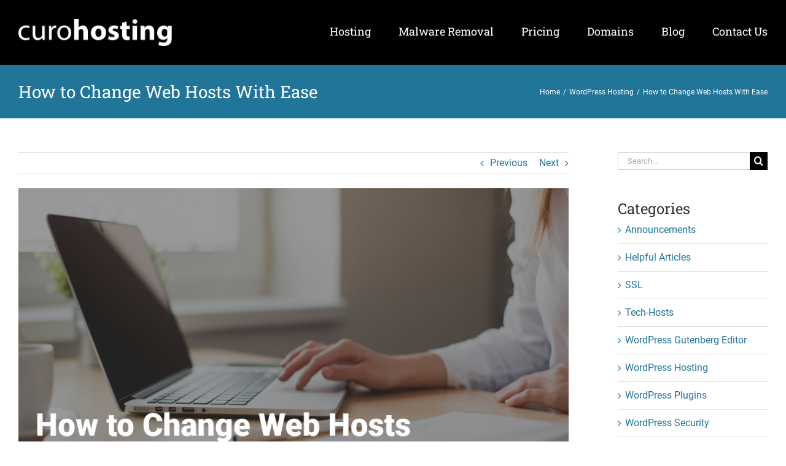

--- FILE ---
content_type: text/html; charset=UTF-8
request_url: https://blog.curohosting.com/change-web-hosts/
body_size: 14433
content:
<!DOCTYPE html>
<html class="avada-html-layout-wide avada-html-header-position-top" lang="en-GB" prefix="og: http://ogp.me/ns# fb: http://ogp.me/ns/fb#">
<head>
	<meta http-equiv="X-UA-Compatible" content="IE=edge" />
	<meta http-equiv="Content-Type" content="text/html; charset=utf-8"/>
	<meta name="viewport" content="width=device-width, initial-scale=1" />
	<meta name='robots' content='index, follow, max-image-preview:large, max-snippet:-1, max-video-preview:-1' />

	<!-- This site is optimized with the Yoast SEO plugin v16.8 - https://yoast.com/wordpress/plugins/seo/ -->
	<title>How to Change Web Hosts With Ease - CuroHosting Blog</title>
	<meta name="description" content="Learn how to change web hosts with ease in 6 simply steps or how your new web host can do it for you. The process can be quick, easy and downtime free." />
	<link rel="canonical" href="https://blog.curohosting.com/change-web-hosts/" />
	<meta property="og:locale" content="en_GB" />
	<meta property="og:type" content="article" />
	<meta property="og:title" content="How to Change Web Hosts With Ease - CuroHosting Blog" />
	<meta property="og:description" content="Learn how to change web hosts with ease in 6 simply steps or how your new web host can do it for you. The process can be quick, easy and downtime free." />
	<meta property="og:url" content="https://blog.curohosting.com/change-web-hosts/" />
	<meta property="og:site_name" content="WordPress Security Blog by CuroHosting" />
	<meta property="article:published_time" content="2017-11-28T14:32:02+00:00" />
	<meta property="article:modified_time" content="2018-08-28T10:51:15+00:00" />
	<meta property="og:image" content="https://blog.curohosting.com/wp-content/uploads/2017/11/Latest-Blog-Post-Banner-Updated-by-SL2.jpg" />
	<meta property="og:image:width" content="963" />
	<meta property="og:image:height" content="642" />
	<meta name="twitter:card" content="summary" />
	<!-- / Yoast SEO plugin. -->


<link rel="alternate" type="application/rss+xml" title="WordPress Security Blog by CuroHosting &raquo; Feed" href="https://blog.curohosting.com/feed/" />
<link rel="alternate" type="application/rss+xml" title="WordPress Security Blog by CuroHosting &raquo; Comments Feed" href="https://blog.curohosting.com/comments/feed/" />
		
		
		
		
		
		
		<meta property="og:title" content="How to Change Web Hosts With Ease"/>
		<meta property="og:type" content="article"/>
		<meta property="og:url" content="https://blog.curohosting.com/change-web-hosts/"/>
		<meta property="og:site_name" content="WordPress Security Blog by CuroHosting"/>
		<meta property="og:description" content="How to Change Web Hosts With Ease
The idea of having to change web hosts does not appeal to a lot of web users. This is due to the common misconception that downtime is a given. This is not always the case"/>

									<meta property="og:image" content="https://blog.curohosting.com/wp-content/uploads/2017/11/Latest-Blog-Post-Banner-Updated-by-SL2.jpg"/>
							<script type="text/javascript">
window._wpemojiSettings = {"baseUrl":"https:\/\/s.w.org\/images\/core\/emoji\/14.0.0\/72x72\/","ext":".png","svgUrl":"https:\/\/s.w.org\/images\/core\/emoji\/14.0.0\/svg\/","svgExt":".svg","source":{"concatemoji":"https:\/\/blog.curohosting.com\/wp-includes\/js\/wp-emoji-release.min.js?ver=6.3.7"}};
/*! This file is auto-generated */
!function(i,n){var o,s,e;function c(e){try{var t={supportTests:e,timestamp:(new Date).valueOf()};sessionStorage.setItem(o,JSON.stringify(t))}catch(e){}}function p(e,t,n){e.clearRect(0,0,e.canvas.width,e.canvas.height),e.fillText(t,0,0);var t=new Uint32Array(e.getImageData(0,0,e.canvas.width,e.canvas.height).data),r=(e.clearRect(0,0,e.canvas.width,e.canvas.height),e.fillText(n,0,0),new Uint32Array(e.getImageData(0,0,e.canvas.width,e.canvas.height).data));return t.every(function(e,t){return e===r[t]})}function u(e,t,n){switch(t){case"flag":return n(e,"\ud83c\udff3\ufe0f\u200d\u26a7\ufe0f","\ud83c\udff3\ufe0f\u200b\u26a7\ufe0f")?!1:!n(e,"\ud83c\uddfa\ud83c\uddf3","\ud83c\uddfa\u200b\ud83c\uddf3")&&!n(e,"\ud83c\udff4\udb40\udc67\udb40\udc62\udb40\udc65\udb40\udc6e\udb40\udc67\udb40\udc7f","\ud83c\udff4\u200b\udb40\udc67\u200b\udb40\udc62\u200b\udb40\udc65\u200b\udb40\udc6e\u200b\udb40\udc67\u200b\udb40\udc7f");case"emoji":return!n(e,"\ud83e\udef1\ud83c\udffb\u200d\ud83e\udef2\ud83c\udfff","\ud83e\udef1\ud83c\udffb\u200b\ud83e\udef2\ud83c\udfff")}return!1}function f(e,t,n){var r="undefined"!=typeof WorkerGlobalScope&&self instanceof WorkerGlobalScope?new OffscreenCanvas(300,150):i.createElement("canvas"),a=r.getContext("2d",{willReadFrequently:!0}),o=(a.textBaseline="top",a.font="600 32px Arial",{});return e.forEach(function(e){o[e]=t(a,e,n)}),o}function t(e){var t=i.createElement("script");t.src=e,t.defer=!0,i.head.appendChild(t)}"undefined"!=typeof Promise&&(o="wpEmojiSettingsSupports",s=["flag","emoji"],n.supports={everything:!0,everythingExceptFlag:!0},e=new Promise(function(e){i.addEventListener("DOMContentLoaded",e,{once:!0})}),new Promise(function(t){var n=function(){try{var e=JSON.parse(sessionStorage.getItem(o));if("object"==typeof e&&"number"==typeof e.timestamp&&(new Date).valueOf()<e.timestamp+604800&&"object"==typeof e.supportTests)return e.supportTests}catch(e){}return null}();if(!n){if("undefined"!=typeof Worker&&"undefined"!=typeof OffscreenCanvas&&"undefined"!=typeof URL&&URL.createObjectURL&&"undefined"!=typeof Blob)try{var e="postMessage("+f.toString()+"("+[JSON.stringify(s),u.toString(),p.toString()].join(",")+"));",r=new Blob([e],{type:"text/javascript"}),a=new Worker(URL.createObjectURL(r),{name:"wpTestEmojiSupports"});return void(a.onmessage=function(e){c(n=e.data),a.terminate(),t(n)})}catch(e){}c(n=f(s,u,p))}t(n)}).then(function(e){for(var t in e)n.supports[t]=e[t],n.supports.everything=n.supports.everything&&n.supports[t],"flag"!==t&&(n.supports.everythingExceptFlag=n.supports.everythingExceptFlag&&n.supports[t]);n.supports.everythingExceptFlag=n.supports.everythingExceptFlag&&!n.supports.flag,n.DOMReady=!1,n.readyCallback=function(){n.DOMReady=!0}}).then(function(){return e}).then(function(){var e;n.supports.everything||(n.readyCallback(),(e=n.source||{}).concatemoji?t(e.concatemoji):e.wpemoji&&e.twemoji&&(t(e.twemoji),t(e.wpemoji)))}))}((window,document),window._wpemojiSettings);
</script>
<style type="text/css">
img.wp-smiley,
img.emoji {
	display: inline !important;
	border: none !important;
	box-shadow: none !important;
	height: 1em !important;
	width: 1em !important;
	margin: 0 0.07em !important;
	vertical-align: -0.1em !important;
	background: none !important;
	padding: 0 !important;
}
</style>
	<link rel='stylesheet' id='swpm.common-css' href='https://blog.curohosting.com/wp-content/plugins/simple-membership/css/swpm.common.css?ver=4.3.6' type='text/css' media='all' />
<link rel='stylesheet' id='wordpress-popular-posts-css-css' href='https://blog.curohosting.com/wp-content/plugins/wordpress-popular-posts/assets/css/wpp.css?ver=6.3.2' type='text/css' media='all' />
<!--[if IE]>
<link rel='stylesheet' id='avada-IE-css' href='https://blog.curohosting.com/wp-content/themes/Avada/assets/css/dynamic/ie.min.css?ver=7.3' type='text/css' media='all' />
<style id='avada-IE-inline-css' type='text/css'>
.avada-select-parent .select-arrow{background-color:#ffffff}
.select-arrow{background-color:#ffffff}
</style>
<![endif]-->
<link rel='stylesheet' id='fusion-dynamic-css-css' href='https://blog.curohosting.com/wp-content/uploads/fusion-styles/393e154647672b99e912f77457b312cf.min.css?ver=3.3' type='text/css' media='all' />
<script type='text/javascript' src='https://blog.curohosting.com/wp-includes/js/jquery/jquery.min.js?ver=3.7.0' id='jquery-core-js'></script>
<script type='text/javascript' src='https://blog.curohosting.com/wp-includes/js/jquery/jquery-migrate.min.js?ver=3.4.1' id='jquery-migrate-js'></script>
<script id="wpp-json" type="application/json">
{"sampling_active":0,"sampling_rate":100,"ajax_url":"https:\/\/blog.curohosting.com\/wp-json\/wordpress-popular-posts\/v1\/popular-posts","api_url":"https:\/\/blog.curohosting.com\/wp-json\/wordpress-popular-posts","ID":682,"token":"b01995329a","lang":0,"debug":0}
</script>
<script type='text/javascript' src='https://blog.curohosting.com/wp-content/plugins/wordpress-popular-posts/assets/js/wpp.min.js?ver=6.3.2' id='wpp-js-js'></script>
<link rel="https://api.w.org/" href="https://blog.curohosting.com/wp-json/" /><link rel="alternate" type="application/json" href="https://blog.curohosting.com/wp-json/wp/v2/posts/682" /><link rel="EditURI" type="application/rsd+xml" title="RSD" href="https://blog.curohosting.com/xmlrpc.php?rsd" />
<meta name="generator" content="WordPress 6.3.7" />
<link rel='shortlink' href='https://blog.curohosting.com/?p=682' />
<link rel="alternate" type="application/json+oembed" href="https://blog.curohosting.com/wp-json/oembed/1.0/embed?url=https%3A%2F%2Fblog.curohosting.com%2Fchange-web-hosts%2F" />
<link rel="alternate" type="text/xml+oembed" href="https://blog.curohosting.com/wp-json/oembed/1.0/embed?url=https%3A%2F%2Fblog.curohosting.com%2Fchange-web-hosts%2F&#038;format=xml" />
<script type="application/ld+json" data-schema="682-post-Default">{"@context":"https:\/\/schema.org\/","@type":"BlogPosting","@id":"https:\/\/blog.curohosting.com\/change-web-hosts\/#BlogPosting","mainEntityOfPage":"https:\/\/blog.curohosting.com\/change-web-hosts\/","headline":"How to Change Web Hosts With Ease","name":"How to Change Web Hosts With Ease","description":"Learn how to change web hosts with ease in 6 simply steps or how your new web host can do it for you. The process can be quick, easy and downtime free.","datePublished":"2017-11-28","dateModified":"2018-08-28","author":{"@type":"Person","@id":"https:\/\/blog.curohosting.com\/author\/cw_wp_blog\/#Person","name":"CuroHosting","url":"https:\/\/blog.curohosting.com\/author\/cw_wp_blog\/","description":"CuroHosting offer Managed WordPress Hosting services to all WordPress users. WordPress sites hosted by CuroHosting are fast, secure and up-to-date.","image":{"@type":"ImageObject","@id":"https:\/\/secure.gravatar.com\/avatar\/a7e2beccea3b632d133a432f392236f3?s=96&d=identicon&r=g","url":"https:\/\/secure.gravatar.com\/avatar\/a7e2beccea3b632d133a432f392236f3?s=96&d=identicon&r=g","height":96,"width":96}},"publisher":{"@type":"Organization","name":"CuroHosting LTD","logo":{"@type":"ImageObject","@id":"https:\/\/blog.curohosting.com\/wp-content\/uploads\/2018\/07\/curohosting-black-small.png","url":"https:\/\/blog.curohosting.com\/wp-content\/uploads\/2018\/07\/curohosting-black-small.png","width":245,"height":60}},"image":{"@type":"ImageObject","@id":"https:\/\/blog.curohosting.com\/wp-content\/uploads\/2017\/11\/Latest-Blog-Post-Banner-Updated-by-SL2.jpg","url":"https:\/\/blog.curohosting.com\/wp-content\/uploads\/2017\/11\/Latest-Blog-Post-Banner-Updated-by-SL2.jpg","height":642,"width":963},"url":"https:\/\/blog.curohosting.com\/change-web-hosts\/","about":["WordPress Hosting"],"wordCount":804,"keywords":["Change Web Hosts","web hosting","Website Transfer","WordPress Help","WordPress hosting"]}</script>
            <style id="wpp-loading-animation-styles">@-webkit-keyframes bgslide{from{background-position-x:0}to{background-position-x:-200%}}@keyframes bgslide{from{background-position-x:0}to{background-position-x:-200%}}.wpp-widget-placeholder,.wpp-widget-block-placeholder,.wpp-shortcode-placeholder{margin:0 auto;width:60px;height:3px;background:#dd3737;background:linear-gradient(90deg,#dd3737 0%,#571313 10%,#dd3737 100%);background-size:200% auto;border-radius:3px;-webkit-animation:bgslide 1s infinite linear;animation:bgslide 1s infinite linear}</style>
            <style type="text/css" id="css-fb-visibility">@media screen and (max-width: 640px){body:not(.fusion-builder-ui-wireframe) .fusion-no-small-visibility{display:none !important;}body:not(.fusion-builder-ui-wireframe) .sm-text-align-center{text-align:center !important;}body:not(.fusion-builder-ui-wireframe) .sm-text-align-left{text-align:left !important;}body:not(.fusion-builder-ui-wireframe) .sm-text-align-right{text-align:right !important;}body:not(.fusion-builder-ui-wireframe) .sm-mx-auto{margin-left:auto !important;margin-right:auto !important;}body:not(.fusion-builder-ui-wireframe) .sm-ml-auto{margin-left:auto !important;}body:not(.fusion-builder-ui-wireframe) .sm-mr-auto{margin-right:auto !important;}body:not(.fusion-builder-ui-wireframe) .fusion-absolute-position-small{position:absolute;top:auto;width:100%;}}@media screen and (min-width: 641px) and (max-width: 1024px){body:not(.fusion-builder-ui-wireframe) .fusion-no-medium-visibility{display:none !important;}body:not(.fusion-builder-ui-wireframe) .md-text-align-center{text-align:center !important;}body:not(.fusion-builder-ui-wireframe) .md-text-align-left{text-align:left !important;}body:not(.fusion-builder-ui-wireframe) .md-text-align-right{text-align:right !important;}body:not(.fusion-builder-ui-wireframe) .md-mx-auto{margin-left:auto !important;margin-right:auto !important;}body:not(.fusion-builder-ui-wireframe) .md-ml-auto{margin-left:auto !important;}body:not(.fusion-builder-ui-wireframe) .md-mr-auto{margin-right:auto !important;}body:not(.fusion-builder-ui-wireframe) .fusion-absolute-position-medium{position:absolute;top:auto;width:100%;}}@media screen and (min-width: 1025px){body:not(.fusion-builder-ui-wireframe) .fusion-no-large-visibility{display:none !important;}body:not(.fusion-builder-ui-wireframe) .lg-text-align-center{text-align:center !important;}body:not(.fusion-builder-ui-wireframe) .lg-text-align-left{text-align:left !important;}body:not(.fusion-builder-ui-wireframe) .lg-text-align-right{text-align:right !important;}body:not(.fusion-builder-ui-wireframe) .lg-mx-auto{margin-left:auto !important;margin-right:auto !important;}body:not(.fusion-builder-ui-wireframe) .lg-ml-auto{margin-left:auto !important;}body:not(.fusion-builder-ui-wireframe) .lg-mr-auto{margin-right:auto !important;}body:not(.fusion-builder-ui-wireframe) .fusion-absolute-position-large{position:absolute;top:auto;width:100%;}}</style>
<!-- BEGIN recaptcha, injected by plugin wp-recaptcha-integration  -->

<!-- END recaptcha -->
		<script type="text/javascript">
			var doc = document.documentElement;
			doc.setAttribute( 'data-useragent', navigator.userAgent );
		</script>
		<!-- Global site tag (gtag.js) - Google Analytics -->
<script async src="https://www.googletagmanager.com/gtag/js?id=UA-70820191-1"></script>
<script>
  window.dataLayer = window.dataLayer || [];
  function gtag(){dataLayer.push(arguments);}
  gtag('js', new Date());

  gtag('config', 'UA-70820191-1');
</script>
	<script>window.__lo_site_id = 72628;
  (function() {
   var wa = document.createElement('script'); wa.type = 'text/javascript'; wa.async = true;
   wa.src = 'https://d10lpsik1i8c69.cloudfront.net/w.js';
   var s = document.getElementsByTagName('script')[0]; s.parentNode.insertBefore(wa, s);
  })();</script></head>

<body data-rsssl=1 class="post-template-default single single-post postid-682 single-format-standard fusion-image-hovers fusion-pagination-sizing fusion-button_size-large fusion-button_type-flat fusion-button_span-no avada-image-rollover-circle-yes avada-image-rollover-no fusion-body ltr no-tablet-sticky-header no-mobile-sticky-header no-mobile-slidingbar no-mobile-totop avada-has-rev-slider-styles fusion-disable-outline fusion-sub-menu-fade mobile-logo-pos-left layout-wide-mode avada-has-boxed-modal-shadow-none layout-scroll-offset-full avada-has-zero-margin-offset-top has-sidebar fusion-top-header menu-text-align-center mobile-menu-design-modern fusion-show-pagination-text fusion-header-layout-v1 avada-responsive avada-footer-fx-none avada-menu-highlight-style-arrow fusion-search-form-classic fusion-main-menu-search-overlay fusion-avatar-square avada-sticky-shrinkage avada-dropdown-styles avada-blog-layout-grid avada-blog-archive-layout-grid avada-header-shadow-no avada-menu-icon-position-left avada-has-megamenu-shadow avada-has-mainmenu-dropdown-divider avada-has-breadcrumb-mobile-hidden avada-has-titlebar-bar_and_content avada-has-pagination-padding avada-flyout-menu-direction-fade avada-ec-views-v1" >
		<a class="skip-link screen-reader-text" href="#content">Skip to content</a>

	<div id="boxed-wrapper">
		<div class="fusion-sides-frame"></div>
		<div id="wrapper" class="fusion-wrapper">
			<div id="home" style="position:relative;top:-1px;"></div>
			
				
			<header class="fusion-header-wrapper">
				<div class="fusion-header-v1 fusion-logo-alignment fusion-logo-left fusion-sticky-menu- fusion-sticky-logo-1 fusion-mobile-logo-1  fusion-mobile-menu-design-modern">
					<div class="fusion-header-sticky-height"></div>
<div class="fusion-header">
	<div class="fusion-row">
					<div class="fusion-logo" data-margin-top="31px" data-margin-bottom="31px" data-margin-left="0px" data-margin-right="0px">
			<a class="fusion-logo-link"  href="https://www.curohosting.com/" >

						<!-- standard logo -->
			<img src="https://blog.curohosting.com/wp-content/uploads/2018/07/logo.png" srcset="https://blog.curohosting.com/wp-content/uploads/2018/07/logo.png 1x, https://blog.curohosting.com/wp-content/uploads/2017/03/CuroWeb-Retina-White.png 2x" width="518" height="92" style="max-height:92px;height:auto;" alt="WordPress Security Blog by CuroHosting Logo" data-retina_logo_url="https://blog.curohosting.com/wp-content/uploads/2017/03/CuroWeb-Retina-White.png" class="fusion-standard-logo" />

											<!-- mobile logo -->
				<img src="https://blog.curohosting.com/wp-content/uploads/2018/03/curohosting-white.png" srcset="https://blog.curohosting.com/wp-content/uploads/2018/03/curohosting-white.png 1x, https://blog.curohosting.com/wp-content/uploads/2018/03/curohosting-white.png 2x" width="600" height="147" style="max-height:147px;height:auto;" alt="WordPress Security Blog by CuroHosting Logo" data-retina_logo_url="https://blog.curohosting.com/wp-content/uploads/2018/03/curohosting-white.png" class="fusion-mobile-logo" />
			
											<!-- sticky header logo -->
				<img src="https://blog.curohosting.com/wp-content/uploads/2018/07/logo.png" srcset="https://blog.curohosting.com/wp-content/uploads/2018/07/logo.png 1x, https://blog.curohosting.com/wp-content/uploads/2018/07/logo.png 2x" width="518" height="92" style="max-height:92px;height:auto;" alt="WordPress Security Blog by CuroHosting Logo" data-retina_logo_url="https://blog.curohosting.com/wp-content/uploads/2018/07/logo.png" class="fusion-sticky-logo" />
					</a>
		</div>		<nav class="fusion-main-menu" aria-label="Main Menu"><div class="fusion-overlay-search">		<form role="search" class="searchform fusion-search-form  fusion-search-form-classic" method="get" action="https://blog.curohosting.com/">
			<div class="fusion-search-form-content">

				
				<div class="fusion-search-field search-field">
					<label><span class="screen-reader-text">Search for:</span>
													<input type="search" value="" name="s" class="s" placeholder="Search..." required aria-required="true" aria-label="Search..."/>
											</label>
				</div>
				<div class="fusion-search-button search-button">
					<input type="submit" class="fusion-search-submit searchsubmit" aria-label="Search" value="&#xf002;" />
									</div>

				
			</div>


			
		</form>
		<div class="fusion-search-spacer"></div><a href="#" role="button" aria-label="Close Search" class="fusion-close-search"></a></div><ul id="menu-main-menu" class="fusion-menu"><li  id="menu-item-640"  class="menu-item menu-item-type-custom menu-item-object-custom menu-item-640"  data-item-id="640"><a  title="WordPress Hosting Solutions" href="https://www.curohosting.com" class="fusion-arrow-highlight"><span class="menu-text">Hosting<span class="fusion-arrow-svg"><svg height="12px" width="23px">
					<path d="M0 0 L11.5 12 L23 0 Z" fill="#000000" />
					</svg></span></span></a></li><li  id="menu-item-1341"  class="menu-item menu-item-type-custom menu-item-object-custom menu-item-1341"  data-item-id="1341"><a  href="https://www.curohosting.com/malware-removal-wordpress.html" class="fusion-arrow-highlight"><span class="menu-text">Malware Removal<span class="fusion-arrow-svg"><svg height="12px" width="23px">
					<path d="M0 0 L11.5 12 L23 0 Z" fill="#000000" />
					</svg></span></span></a></li><li  id="menu-item-992"  class="menu-item menu-item-type-custom menu-item-object-custom menu-item-992"  data-item-id="992"><a  title="WordPress Hosting Price Plans" href="https://www.curohosting.com/price-plans.html" class="fusion-arrow-highlight"><span class="menu-text">Pricing<span class="fusion-arrow-svg"><svg height="12px" width="23px">
					<path d="M0 0 L11.5 12 L23 0 Z" fill="#000000" />
					</svg></span></span></a></li><li  id="menu-item-81"  class="menu-item menu-item-type-custom menu-item-object-custom menu-item-81"  data-item-id="81"><a  title="Buy Domains" href="https://www.curohosting.com/domain-names.html" class="fusion-arrow-highlight"><span class="menu-text">Domains<span class="fusion-arrow-svg"><svg height="12px" width="23px">
					<path d="M0 0 L11.5 12 L23 0 Z" fill="#000000" />
					</svg></span></span></a></li><li  id="menu-item-100"  class="menu-item menu-item-type-custom menu-item-object-custom menu-item-home menu-item-100"  data-item-id="100"><a  title="CuroHosting Blog" href="https://blog.curohosting.com/" class="fusion-arrow-highlight"><span class="menu-text">Blog<span class="fusion-arrow-svg"><svg height="12px" width="23px">
					<path d="M0 0 L11.5 12 L23 0 Z" fill="#000000" />
					</svg></span></span></a></li><li  id="menu-item-84"  class="menu-item menu-item-type-custom menu-item-object-custom menu-item-84"  data-item-id="84"><a  title="Contact CuroHosting" href="https://www.curohosting.com/contact-curohosting.html" class="fusion-arrow-highlight"><span class="menu-text">Contact Us<span class="fusion-arrow-svg"><svg height="12px" width="23px">
					<path d="M0 0 L11.5 12 L23 0 Z" fill="#000000" />
					</svg></span></span></a></li></ul></nav>	<div class="fusion-mobile-menu-icons">
							<a href="#" class="fusion-icon fusion-icon-bars" aria-label="Toggle mobile menu" aria-expanded="false"></a>
		
		
		
			</div>

<nav class="fusion-mobile-nav-holder fusion-mobile-menu-text-align-center" aria-label="Main Menu Mobile"></nav>

					</div>
</div>
				</div>
				<div class="fusion-clearfix"></div>
			</header>
							
				
		<div id="sliders-container">
					</div>
				
				
			
			<div class="avada-page-titlebar-wrapper" role="banner">
	<div class="fusion-page-title-bar fusion-page-title-bar-none fusion-page-title-bar-left">
		<div class="fusion-page-title-row">
			<div class="fusion-page-title-wrapper">
				<div class="fusion-page-title-captions">

																							<h1 class="entry-title">How to Change Web Hosts With Ease</h1>

											
					
				</div>

															<div class="fusion-page-title-secondary">
							<div class="fusion-breadcrumbs"><span class="fusion-breadcrumb-item"><a href="https://blog.curohosting.com" class="fusion-breadcrumb-link"><span >Home</span></a></span><span class="fusion-breadcrumb-sep">/</span><span class="fusion-breadcrumb-item"><a href="https://blog.curohosting.com/category/wordpress-hosting/" class="fusion-breadcrumb-link"><span >WordPress Hosting</span></a></span><span class="fusion-breadcrumb-sep">/</span><span class="fusion-breadcrumb-item"><span  class="breadcrumb-leaf">How to Change Web Hosts With Ease</span></span></div>						</div>
									
			</div>
		</div>
	</div>
</div>

						<main id="main" class="clearfix ">
				<div class="fusion-row" style="">

<section id="content" style="float: left;">
			<div class="single-navigation clearfix">
			<a href="https://blog.curohosting.com/cyber-monday-25-off-hosting/" rel="prev">Previous</a>			<a href="https://blog.curohosting.com/wordpress-4-9-1/" rel="next">Next</a>		</div>
	
					<article id="post-682" class="post post-682 type-post status-publish format-standard has-post-thumbnail hentry category-wordpress-hosting tag-change-web-hosts tag-web-hosting tag-website-transfer tag-wordpress-help tag-wordpress-hosting">
										<span class="entry-title" style="display: none;">How to Change Web Hosts With Ease</span>
			
				
						<div class="post-content">
				<h1><img decoding="async" fetchpriority="high" class="aligncenter size-full wp-image-1154" src="https://blog.curohosting.com/wp-content/uploads/2017/11/Latest-Blog-Post-Banner-Updated-by-SL2.jpg" alt="How to Change Web Hosts with Ease" width="963" height="642" srcset="https://blog.curohosting.com/wp-content/uploads/2017/11/Latest-Blog-Post-Banner-Updated-by-SL2-200x133.jpg 200w, https://blog.curohosting.com/wp-content/uploads/2017/11/Latest-Blog-Post-Banner-Updated-by-SL2-300x200.jpg 300w, https://blog.curohosting.com/wp-content/uploads/2017/11/Latest-Blog-Post-Banner-Updated-by-SL2-400x267.jpg 400w, https://blog.curohosting.com/wp-content/uploads/2017/11/Latest-Blog-Post-Banner-Updated-by-SL2-600x400.jpg 600w, https://blog.curohosting.com/wp-content/uploads/2017/11/Latest-Blog-Post-Banner-Updated-by-SL2-768x512.jpg 768w, https://blog.curohosting.com/wp-content/uploads/2017/11/Latest-Blog-Post-Banner-Updated-by-SL2-800x533.jpg 800w, https://blog.curohosting.com/wp-content/uploads/2017/11/Latest-Blog-Post-Banner-Updated-by-SL2.jpg 963w" sizes="(max-width: 963px) 100vw, 963px" /></h1>
<h1>How to Change Web Hosts With Ease</h1>
<p>The idea of having to change web hosts does not appeal to a lot of web users. This is due to the common misconception that downtime is a given. This is not always the case and it is definitely not a reason to stay with an unsatisfactory host.</p>
<p>There are many valid reasons that may cause you to <a href="https://blog.curohosting.com/change-web-host/" target="_blank" rel="noopener">need to change your current web host</a> such as; poor customer service, slow loading speeds and regular downtime. The process of changing web hosts is not as long and challenging as one may think.</p>
<h2><strong>What are the Benefits of Moving to a New Web Host?</strong></h2>
<p>A lot of information that is available about moving web hosts focuses on the negatives such as possible downtime, errors and data loss which very rarely occur. There are however a long list of benefits to moving web hosts.</p>
<p>The biggest benefit is that the issue(s) you&#8217;re experiencing with your current host will be resolved.</p>
<p>In addition, you can end up saving on costs. The hosting industry is becoming increasingly competitive which means that your new host may well offer better services for a similar or even lower price. On top of that, you can almost always get a discount when using a new hosting company. Ultimately, by changing web hosts you can get additional features with extra discounts.</p>
<h2><strong>6 Steps to Change Web Hosts With Ease:</strong></h2>
<p>Changing your web host can be done successfully in only a few steps.</p>
<p><strong>Step 1:</strong> Research and choose your new host and hosting package. Sign up and create an account.</p>
<p><strong>Step 2:</strong> Backup your files and database. When downloading and uploading remember to leave the structure of the website directory folders exactly as you find them.</p>
<p><strong>Step 3:</strong> Transfer your files and database to your new host.  Following which you should test your website on the new server.</p>
<p><strong>Step 4:</strong> Once you have tested the website you can then switch your domains DNS record to your new host.</p>
<p><strong>Step 5:</strong> Conduct a final check whereby you ensure no files, links etc are missing following the DNS change.</p>
<p><strong>Step 6:</strong> Cancel your previous hosting account and start to enjoy your new host.</p>
<h2><strong>Tips on Changing Web Hosts:</strong></h2>
<p>We would advise that any user transferring their website themselves takes note of the following helpful tips:</p>
<ul>
<li>Keep a secure copy of important information such as security settings and configuration information</li>
<li>If you’re concerned about the possibility of downtime then let your visitors know before you transfer. You can also implement 301 redirects.</li>
<li>Ensure you have the latest backups of your site before you transfer anything. This includes databases, website files etc</li>
<li>Remember to test the website once it has transferred. This will allow you to check for things such as site structure issues or broken links.</li>
<li>Emails don’t usually transfer. But they can be archived from the old host by making a POP3 connection to each email address that you have. In order to achieve this you will most likely need to contact your old host.</li>
<li>It is recommended that you don’t cancel your current hosting account until your new site has been successfully transferred. This is because DNS settings can take up to 48 hours to propagate.</li>
</ul>
<h2><strong>What are the Other Options to Changing Web Hosts?</strong></h2>
<p>The six steps mentioned are not the only option you have for transferring to a new website host. The majority of website hosts will transfer your site for you. A lot, like <a href="http://www.curohosting.com" target="_blank" rel="noopener">CuroHosting</a>, will even do this for free.</p>
<p>If the control panel on your old and new web host is the same they will be able to transfer you by creating a new account on your web server control panel. If this is not possible they will instead do it manually which could take a bit more time.</p>
<p>All you will need to do is sign up for your chosen package and give the details that your host requires. These usually include login information for your previous host such as hostname, cPanel login and FTP login details.</p>
<p>Regardless of the method having your web host transfer your website for you should be quick and easy without downtime or errors.</p>
<h2><strong>Changing Web Hosts is Easy With CuroHosting</strong></h2>
<p>Sometimes you may not necessarily want to change your host but you may need to for your growing requirements which mean an easy transfer process is even more important. This is regardless of whether you choose to do it yourself or request that your new host does it for you.</p>
<p>We offer free transfer for all new clients and we aim to avoid any unnecessary downtime.</p>
<p>If you have any questions on how you can transfer your website to a new host or how if you would like to change your hosting to CuroHosting please don’t hesitate to <a href="https://www.curohosting.com/contact-us.html" target="_blank" rel="noopener">ask</a>.</p>
							</div>

												<div class="fusion-meta-info"><div class="fusion-meta-info-wrapper"><span class="vcard rich-snippet-hidden"><span class="fn"><a href="https://blog.curohosting.com/author/cw_wp_blog/" title="Posts by CuroHosting" rel="author">CuroHosting</a></span></span><span class="updated rich-snippet-hidden">2018-08-28T11:51:15+01:00</span><a href="https://blog.curohosting.com/category/wordpress-hosting/" rel="category tag">WordPress Hosting</a><span class="fusion-inline-sep">|</span></div></div>													<div class="fusion-theme-sharing-box fusion-single-sharing-box share-box">
		<h4>Share this post with your friends!</h4>
		<div class="fusion-social-networks"><div class="fusion-social-networks-wrapper"><a  class="fusion-social-network-icon fusion-tooltip fusion-facebook fusion-icon-facebook" style="color:var(--sharing_social_links_icon_color);" data-placement="top" data-title="Facebook" data-toggle="tooltip" title="Facebook" href="https://www.facebook.com/sharer.php?u=https%3A%2F%2Fblog.curohosting.com%2Fchange-web-hosts%2F&amp;t=How%20to%20Change%20Web%20Hosts%20With%20Ease" target="_blank"><span class="screen-reader-text">Facebook</span></a><a  class="fusion-social-network-icon fusion-tooltip fusion-twitter fusion-icon-twitter" style="color:var(--sharing_social_links_icon_color);" data-placement="top" data-title="Twitter" data-toggle="tooltip" title="Twitter" href="https://twitter.com/share?text=How%20to%20Change%20Web%20Hosts%20With%20Ease&amp;url=https%3A%2F%2Fblog.curohosting.com%2Fchange-web-hosts%2F" target="_blank" rel="noopener noreferrer"><span class="screen-reader-text">Twitter</span></a><a  class="fusion-social-network-icon fusion-tooltip fusion-linkedin fusion-icon-linkedin" style="color:var(--sharing_social_links_icon_color);" data-placement="top" data-title="LinkedIn" data-toggle="tooltip" title="LinkedIn" href="https://www.linkedin.com/shareArticle?mini=true&amp;url=https%3A%2F%2Fblog.curohosting.com%2Fchange-web-hosts%2F&amp;title=How%20to%20Change%20Web%20Hosts%20With%20Ease&amp;summary=How%20to%20Change%20Web%20Hosts%20With%20Ease%0D%0AThe%20idea%20of%20having%20to%20change%20web%20hosts%20does%20not%20appeal%20to%20a%20lot%20of%20web%20users.%20This%20is%20due%20to%20the%20common%20misconception%20that%20downtime%20is%20a%20given.%20This%20is%20not%20always%20the%20case" target="_blank" rel="noopener noreferrer"><span class="screen-reader-text">LinkedIn</span></a><a  class="fusion-social-network-icon fusion-tooltip fusion-pinterest fusion-icon-pinterest" style="color:var(--sharing_social_links_icon_color);" data-placement="top" data-title="Pinterest" data-toggle="tooltip" title="Pinterest" href="http://pinterest.com/pin/create/button/?url=https%3A%2F%2Fblog.curohosting.com%2Fchange-web-hosts%2F&amp;description=How%20to%20Change%20Web%20Hosts%20With%20Ease%0D%0AThe%20idea%20of%20having%20to%20change%20web%20hosts%20does%20not%20appeal%20to%20a%20lot%20of%20web%20users.%20This%20is%20due%20to%20the%20common%20misconception%20that%20downtime%20is%20a%20given.%20This%20is%20not%20always%20the%20case&amp;media=https%3A%2F%2Fblog.curohosting.com%2Fwp-content%2Fuploads%2F2017%2F11%2FLatest-Blog-Post-Banner-Updated-by-SL2.jpg" target="_blank" rel="noopener noreferrer"><span class="screen-reader-text">Pinterest</span></a><a  class="fusion-social-network-icon fusion-tooltip fusion-mail fusion-icon-mail fusion-last-social-icon" style="color:var(--sharing_social_links_icon_color);" data-placement="top" data-title="Email" data-toggle="tooltip" title="Email" href="mailto:?subject=How%20to%20Change%20Web%20Hosts%20With%20Ease&amp;body=https://blog.curohosting.com/change-web-hosts/" target="_self" rel="noopener noreferrer"><span class="screen-reader-text">Email</span></a><div class="fusion-clearfix"></div></div></div>	</div>
														<section class="about-author">
																						<div class="fusion-title fusion-title-size-three sep-double sep-solid" style="margin-top:0px;margin-bottom:31px;">
					<h3 class="title-heading-left" style="margin:0;">
						About the Author: 						<a href="https://blog.curohosting.com/author/cw_wp_blog/" title="Posts by CuroHosting" rel="author">CuroHosting</a>																	</h3>
					<div class="title-sep-container">
						<div class="title-sep sep-double sep-solid"></div>
					</div>
				</div>
										<div class="about-author-container">
							<div class="avatar">
								<img alt='' src='https://secure.gravatar.com/avatar/a7e2beccea3b632d133a432f392236f3?s=72&#038;d=identicon&#038;r=g' srcset='https://secure.gravatar.com/avatar/a7e2beccea3b632d133a432f392236f3?s=144&#038;d=identicon&#038;r=g 2x' class='avatar avatar-72 photo' height='72' width='72' decoding='async'/>							</div>
							<div class="description">
								CuroHosting offer Managed WordPress Hosting services to all WordPress users. WordPress sites hosted by CuroHosting are fast, secure and up-to-date.							</div>
						</div>
					</section>
								
													


													</article>
	</section>
<aside id="sidebar" class="sidebar fusion-widget-area fusion-content-widget-area fusion-sidebar-right fusion-blogsidebar" style="float: right;" >
											
					<section id="search-2" class="widget widget_search">		<form role="search" class="searchform fusion-search-form  fusion-search-form-classic" method="get" action="https://blog.curohosting.com/">
			<div class="fusion-search-form-content">

				
				<div class="fusion-search-field search-field">
					<label><span class="screen-reader-text">Search for:</span>
													<input type="search" value="" name="s" class="s" placeholder="Search..." required aria-required="true" aria-label="Search..."/>
											</label>
				</div>
				<div class="fusion-search-button search-button">
					<input type="submit" class="fusion-search-submit searchsubmit" aria-label="Search" value="&#xf002;" />
									</div>

				
			</div>


			
		</form>
		</section><section id="categories-2" class="widget widget_categories"><div class="heading"><h4 class="widget-title">Categories</h4></div>
			<ul>
					<li class="cat-item cat-item-56"><a href="https://blog.curohosting.com/category/announcements/">Announcements</a>
</li>
	<li class="cat-item cat-item-162"><a href="https://blog.curohosting.com/category/helpful-articles/">Helpful Articles</a>
</li>
	<li class="cat-item cat-item-127"><a href="https://blog.curohosting.com/category/ssl-certificates/">SSL</a>
</li>
	<li class="cat-item cat-item-101"><a href="https://blog.curohosting.com/category/tech-hosts/">Tech-Hosts</a>
</li>
	<li class="cat-item cat-item-161"><a href="https://blog.curohosting.com/category/wordpress-gutenberg-editor/">WordPress Gutenberg Editor</a>
</li>
	<li class="cat-item cat-item-1"><a href="https://blog.curohosting.com/category/wordpress-hosting/">WordPress Hosting</a>
</li>
	<li class="cat-item cat-item-73"><a href="https://blog.curohosting.com/category/wordpress-plugins/">WordPress Plugins</a>
</li>
	<li class="cat-item cat-item-20"><a href="https://blog.curohosting.com/category/wordpress-security/">WordPress Security</a>
</li>
	<li class="cat-item cat-item-46"><a href="https://blog.curohosting.com/category/wordpress-site-speed/">WordPress Site Speed</a>
</li>
	<li class="cat-item cat-item-19"><a href="https://blog.curohosting.com/category/wordpress-updates/">WordPress Updates</a>
</li>
			</ul>

			</section>
		<section id="recent-posts-2" class="widget widget_recent_entries">
		<div class="heading"><h4 class="widget-title">Recent Posts</h4></div>
		<ul>
											<li>
					<a href="https://blog.curohosting.com/how-to-stop-those-really-stubborn-viruses-from-your-wordpress-website/">How to Stop those Really Stubborn Viruses on your WordPress Website</a>
									</li>
											<li>
					<a href="https://blog.curohosting.com/managed-hosting-versus-shared-hosting/">Managed Hosting V Shared Hosting</a>
									</li>
											<li>
					<a href="https://blog.curohosting.com/shared-vs-managed-wordpress-hosting/">Shared vs Managed WordPress Hosting Comparison</a>
									</li>
											<li>
					<a href="https://blog.curohosting.com/gutenberg-wordpress-editor-functionality/">Get up to Speed with the Gutenberg WordPress Editor</a>
									</li>
											<li>
					<a href="https://blog.curohosting.com/security-tip-perform-regular-wordpress-updates/">Security tip: Perform Regular WordPress Updates</a>
									</li>
					</ul>

		</section>			</aside>
						
					</div>  <!-- fusion-row -->
				</main>  <!-- #main -->
				
				
								
					
		<div class="fusion-footer">
				
	
	<footer id="footer" class="fusion-footer-copyright-area">
		<div class="fusion-row">
			<div class="fusion-copyright-content">

				<div class="fusion-copyright-notice">
		<div>
		Company No. 09910055 | Copyright © 2017	</div>
</div>
<div class="fusion-social-links-footer">
	</div>

			</div> <!-- fusion-fusion-copyright-content -->
		</div> <!-- fusion-row -->
	</footer> <!-- #footer -->
		</div> <!-- fusion-footer -->

		
					<div class="fusion-sliding-bar-wrapper">
											</div>

												</div> <!-- wrapper -->
		</div> <!-- #boxed-wrapper -->
		<div class="fusion-top-frame"></div>
		<div class="fusion-bottom-frame"></div>
		<div class="fusion-boxed-shadow"></div>
		<a class="fusion-one-page-text-link fusion-page-load-link"></a>

		<div class="avada-footer-scripts">
			<script type="text/javascript">var fusionNavIsCollapsed=function(e){var t;window.innerWidth<=e.getAttribute("data-breakpoint")?(e.classList.add("collapse-enabled"),e.classList.contains("expanded")||(e.setAttribute("aria-expanded","false"),window.dispatchEvent(new Event("fusion-mobile-menu-collapsed",{bubbles:!0,cancelable:!0})))):(null!==e.querySelector(".menu-item-has-children.expanded .fusion-open-nav-submenu-on-click")&&e.querySelector(".menu-item-has-children.expanded .fusion-open-nav-submenu-on-click").click(),e.classList.remove("collapse-enabled"),e.setAttribute("aria-expanded","true"),null!==e.querySelector(".fusion-custom-menu")&&e.querySelector(".fusion-custom-menu").removeAttribute("style")),e.classList.add("no-wrapper-transition"),clearTimeout(t),t=setTimeout(function(){e.classList.remove("no-wrapper-transition")},400),e.classList.remove("loading")},fusionRunNavIsCollapsed=function(){var e,t=document.querySelectorAll(".fusion-menu-element-wrapper");for(e=0;e<t.length;e++)fusionNavIsCollapsed(t[e])};function avadaGetScrollBarWidth(){var e,t,n,s=document.createElement("p");return s.style.width="100%",s.style.height="200px",(e=document.createElement("div")).style.position="absolute",e.style.top="0px",e.style.left="0px",e.style.visibility="hidden",e.style.width="200px",e.style.height="150px",e.style.overflow="hidden",e.appendChild(s),document.body.appendChild(e),t=s.offsetWidth,e.style.overflow="scroll",t==(n=s.offsetWidth)&&(n=e.clientWidth),document.body.removeChild(e),t-n}fusionRunNavIsCollapsed(),window.addEventListener("fusion-resize-horizontal",fusionRunNavIsCollapsed);</script>
<!-- BEGIN recaptcha, injected by plugin wp-recaptcha-integration  -->
<script type="text/javascript">
		var recaptcha_widgets={};
		function wp_recaptchaLoadCallback(){
			try {
				grecaptcha;
			} catch(err){
				return;
			}
			var e = document.querySelectorAll ? document.querySelectorAll('.g-recaptcha:not(.wpcf7-form-control)') : document.getElementsByClassName('g-recaptcha'),
				form_submits;

			for (var i=0;i<e.length;i++) {
				(function(el){
					var wid;
					// check if captcha element is unrendered
					if ( ! el.childNodes.length) {
						wid = grecaptcha.render(el,{
							'sitekey':'6Lfyr0cUAAAAAJVpGT4tjaJBIhc0GLADEG31qBhW',
							'theme':el.getAttribute('data-theme') || 'light'
						});
						el.setAttribute('data-widget-id',wid);
					} else {
						wid = el.getAttribute('data-widget-id');
						grecaptcha.reset(wid);
					}
				})(e[i]);
			}
		}

		// if jquery present re-render jquery/ajax loaded captcha elements
		if ( typeof jQuery !== 'undefined' )
			jQuery(document).ajaxComplete( function(evt,xhr,set){
				if( xhr.responseText && xhr.responseText.indexOf('6Lfyr0cUAAAAAJVpGT4tjaJBIhc0GLADEG31qBhW') !== -1)
					wp_recaptchaLoadCallback();
			} );

		</script><script src="https://www.google.com/recaptcha/api.js?onload=wp_recaptchaLoadCallback&#038;render=explicit" async defer></script>
<!-- END recaptcha -->
<link rel='stylesheet' id='wp-block-library-css' href='https://blog.curohosting.com/wp-includes/css/dist/block-library/style.min.css?ver=6.3.7' type='text/css' media='all' />
<style id='wp-block-library-theme-inline-css' type='text/css'>
.wp-block-audio figcaption{color:#555;font-size:13px;text-align:center}.is-dark-theme .wp-block-audio figcaption{color:hsla(0,0%,100%,.65)}.wp-block-audio{margin:0 0 1em}.wp-block-code{border:1px solid #ccc;border-radius:4px;font-family:Menlo,Consolas,monaco,monospace;padding:.8em 1em}.wp-block-embed figcaption{color:#555;font-size:13px;text-align:center}.is-dark-theme .wp-block-embed figcaption{color:hsla(0,0%,100%,.65)}.wp-block-embed{margin:0 0 1em}.blocks-gallery-caption{color:#555;font-size:13px;text-align:center}.is-dark-theme .blocks-gallery-caption{color:hsla(0,0%,100%,.65)}.wp-block-image figcaption{color:#555;font-size:13px;text-align:center}.is-dark-theme .wp-block-image figcaption{color:hsla(0,0%,100%,.65)}.wp-block-image{margin:0 0 1em}.wp-block-pullquote{border-bottom:4px solid;border-top:4px solid;color:currentColor;margin-bottom:1.75em}.wp-block-pullquote cite,.wp-block-pullquote footer,.wp-block-pullquote__citation{color:currentColor;font-size:.8125em;font-style:normal;text-transform:uppercase}.wp-block-quote{border-left:.25em solid;margin:0 0 1.75em;padding-left:1em}.wp-block-quote cite,.wp-block-quote footer{color:currentColor;font-size:.8125em;font-style:normal;position:relative}.wp-block-quote.has-text-align-right{border-left:none;border-right:.25em solid;padding-left:0;padding-right:1em}.wp-block-quote.has-text-align-center{border:none;padding-left:0}.wp-block-quote.is-large,.wp-block-quote.is-style-large,.wp-block-quote.is-style-plain{border:none}.wp-block-search .wp-block-search__label{font-weight:700}.wp-block-search__button{border:1px solid #ccc;padding:.375em .625em}:where(.wp-block-group.has-background){padding:1.25em 2.375em}.wp-block-separator.has-css-opacity{opacity:.4}.wp-block-separator{border:none;border-bottom:2px solid;margin-left:auto;margin-right:auto}.wp-block-separator.has-alpha-channel-opacity{opacity:1}.wp-block-separator:not(.is-style-wide):not(.is-style-dots){width:100px}.wp-block-separator.has-background:not(.is-style-dots){border-bottom:none;height:1px}.wp-block-separator.has-background:not(.is-style-wide):not(.is-style-dots){height:2px}.wp-block-table{margin:0 0 1em}.wp-block-table td,.wp-block-table th{word-break:normal}.wp-block-table figcaption{color:#555;font-size:13px;text-align:center}.is-dark-theme .wp-block-table figcaption{color:hsla(0,0%,100%,.65)}.wp-block-video figcaption{color:#555;font-size:13px;text-align:center}.is-dark-theme .wp-block-video figcaption{color:hsla(0,0%,100%,.65)}.wp-block-video{margin:0 0 1em}.wp-block-template-part.has-background{margin-bottom:0;margin-top:0;padding:1.25em 2.375em}
</style>
<script type='text/javascript' src='https://blog.curohosting.com/wp-content/themes/Avada/includes/lib/assets/min/js/library/modernizr.js?ver=3.3.1' id='modernizr-js'></script>
<script type='text/javascript' id='fusion-column-bg-image-js-extra'>
/* <![CDATA[ */
var fusionBgImageVars = {"content_break_point":"800"};
/* ]]> */
</script>
<script type='text/javascript' src='https://blog.curohosting.com/wp-content/plugins/fusion-builder/assets/js/min/general/fusion-column-bg-image.js?ver=1' id='fusion-column-bg-image-js'></script>
<script type='text/javascript' src='https://blog.curohosting.com/wp-content/themes/Avada/includes/lib/assets/min/js/library/cssua.js?ver=2.1.28' id='cssua-js'></script>
<script type='text/javascript' src='https://blog.curohosting.com/wp-content/themes/Avada/includes/lib/assets/min/js/library/jquery.waypoints.js?ver=2.0.3' id='jquery-waypoints-js'></script>
<script type='text/javascript' src='https://blog.curohosting.com/wp-content/themes/Avada/includes/lib/assets/min/js/general/fusion-waypoints.js?ver=1' id='fusion-waypoints-js'></script>
<script type='text/javascript' id='fusion-animations-js-extra'>
/* <![CDATA[ */
var fusionAnimationsVars = {"status_css_animations":"desktop"};
/* ]]> */
</script>
<script type='text/javascript' src='https://blog.curohosting.com/wp-content/plugins/fusion-builder/assets/js/min/general/fusion-animations.js?ver=1' id='fusion-animations-js'></script>
<script type='text/javascript' id='fusion-js-extra'>
/* <![CDATA[ */
var fusionJSVars = {"visibility_small":"640","visibility_medium":"1024"};
/* ]]> */
</script>
<script type='text/javascript' src='https://blog.curohosting.com/wp-content/themes/Avada/includes/lib/assets/min/js/general/fusion.js?ver=3.3' id='fusion-js'></script>
<script type='text/javascript' src='https://blog.curohosting.com/wp-content/themes/Avada/includes/lib/assets/min/js/library/bootstrap.transition.js?ver=3.3.6' id='bootstrap-transition-js'></script>
<script type='text/javascript' src='https://blog.curohosting.com/wp-content/themes/Avada/includes/lib/assets/min/js/library/bootstrap.tooltip.js?ver=3.3.5' id='bootstrap-tooltip-js'></script>
<script type='text/javascript' src='https://blog.curohosting.com/wp-content/themes/Avada/includes/lib/assets/min/js/library/jquery.easing.js?ver=1.3' id='jquery-easing-js'></script>
<script type='text/javascript' src='https://blog.curohosting.com/wp-content/themes/Avada/includes/lib/assets/min/js/library/jquery.fitvids.js?ver=1.1' id='jquery-fitvids-js'></script>
<script type='text/javascript' src='https://blog.curohosting.com/wp-content/themes/Avada/includes/lib/assets/min/js/library/jquery.flexslider.js?ver=2.7.2' id='jquery-flexslider-js'></script>
<script type='text/javascript' src='https://blog.curohosting.com/wp-content/themes/Avada/includes/lib/assets/min/js/library/jquery.hoverflow.js?ver=1' id='jquery-hover-flow-js'></script>
<script type='text/javascript' src='https://blog.curohosting.com/wp-content/themes/Avada/includes/lib/assets/min/js/library/jquery.hoverintent.js?ver=1' id='jquery-hover-intent-js'></script>
<script type='text/javascript' id='jquery-lightbox-js-extra'>
/* <![CDATA[ */
var fusionLightboxVideoVars = {"lightbox_video_width":"1280","lightbox_video_height":"720"};
/* ]]> */
</script>
<script type='text/javascript' src='https://blog.curohosting.com/wp-content/themes/Avada/includes/lib/assets/min/js/library/jquery.ilightbox.js?ver=2.2.3' id='jquery-lightbox-js'></script>
<script type='text/javascript' src='https://blog.curohosting.com/wp-content/themes/Avada/includes/lib/assets/min/js/library/jquery.mousewheel.js?ver=3.0.6' id='jquery-mousewheel-js'></script>
<script type='text/javascript' src='https://blog.curohosting.com/wp-content/themes/Avada/includes/lib/assets/min/js/library/jquery.placeholder.js?ver=2.0.7' id='jquery-placeholder-js'></script>
<script type='text/javascript' id='fusion-equal-heights-js-extra'>
/* <![CDATA[ */
var fusionEqualHeightVars = {"content_break_point":"800"};
/* ]]> */
</script>
<script type='text/javascript' src='https://blog.curohosting.com/wp-content/themes/Avada/includes/lib/assets/min/js/general/fusion-equal-heights.js?ver=1' id='fusion-equal-heights-js'></script>
<script type='text/javascript' id='fusion-video-general-js-extra'>
/* <![CDATA[ */
var fusionVideoGeneralVars = {"status_vimeo":"1","status_yt":"1"};
/* ]]> */
</script>
<script type='text/javascript' src='https://blog.curohosting.com/wp-content/themes/Avada/includes/lib/assets/min/js/library/fusion-video-general.js?ver=1' id='fusion-video-general-js'></script>
<script type='text/javascript' id='fusion-lightbox-js-extra'>
/* <![CDATA[ */
var fusionLightboxVars = {"status_lightbox":"1","lightbox_gallery":"1","lightbox_skin":"metro-white","lightbox_title":"1","lightbox_arrows":"1","lightbox_slideshow_speed":"5000","lightbox_autoplay":"","lightbox_opacity":"0.90","lightbox_desc":"1","lightbox_social":"1","lightbox_deeplinking":"1","lightbox_path":"vertical","lightbox_post_images":"1","lightbox_animation_speed":"normal","l10n":{"close":"Press Esc to close","enterFullscreen":"Enter Fullscreen (Shift+Enter)","exitFullscreen":"Exit Fullscreen (Shift+Enter)","slideShow":"Slideshow","next":"Next","previous":"Previous"}};
/* ]]> */
</script>
<script type='text/javascript' src='https://blog.curohosting.com/wp-content/themes/Avada/includes/lib/assets/min/js/general/fusion-lightbox.js?ver=1' id='fusion-lightbox-js'></script>
<script type='text/javascript' src='https://blog.curohosting.com/wp-content/themes/Avada/includes/lib/assets/min/js/general/fusion-tooltip.js?ver=1' id='fusion-tooltip-js'></script>
<script type='text/javascript' src='https://blog.curohosting.com/wp-content/themes/Avada/includes/lib/assets/min/js/general/fusion-sharing-box.js?ver=1' id='fusion-sharing-box-js'></script>
<script type='text/javascript' src='https://blog.curohosting.com/wp-content/themes/Avada/includes/lib/assets/min/js/library/jquery.sticky-kit.js?ver=1.1.2' id='jquery-sticky-kit-js'></script>
<script type='text/javascript' src='https://blog.curohosting.com/wp-content/themes/Avada/includes/lib/assets/min/js/library/vimeoPlayer.js?ver=2.2.1' id='vimeo-player-js'></script>
<script type='text/javascript' src='https://blog.curohosting.com/wp-content/themes/Avada/assets/min/js/general/avada-skip-link-focus-fix.js?ver=7.3' id='avada-skip-link-focus-fix-js'></script>
<script type='text/javascript' src='https://blog.curohosting.com/wp-content/themes/Avada/assets/min/js/general/avada-general-footer.js?ver=7.3' id='avada-general-footer-js'></script>
<script type='text/javascript' src='https://blog.curohosting.com/wp-content/themes/Avada/assets/min/js/general/avada-quantity.js?ver=7.3' id='avada-quantity-js'></script>
<script type='text/javascript' src='https://blog.curohosting.com/wp-content/themes/Avada/assets/min/js/general/avada-crossfade-images.js?ver=7.3' id='avada-crossfade-images-js'></script>
<script type='text/javascript' src='https://blog.curohosting.com/wp-content/themes/Avada/assets/min/js/general/avada-select.js?ver=7.3' id='avada-select-js'></script>
<script type='text/javascript' src='https://blog.curohosting.com/wp-content/themes/Avada/assets/min/js/general/avada-tabs-widget.js?ver=7.3' id='avada-tabs-widget-js'></script>
<script type='text/javascript' src='https://blog.curohosting.com/wp-content/themes/Avada/assets/min/js/library/jquery.elasticslider.js?ver=7.3' id='jquery-elastic-slider-js'></script>
<script type='text/javascript' id='avada-live-search-js-extra'>
/* <![CDATA[ */
var avadaLiveSearchVars = {"live_search":"1","ajaxurl":"https:\/\/blog.curohosting.com\/wp-admin\/admin-ajax.php","no_search_results":"No search results match your query. Please try again","min_char_count":"4","per_page":"100","show_feat_img":"1","display_post_type":"1"};
/* ]]> */
</script>
<script type='text/javascript' src='https://blog.curohosting.com/wp-content/themes/Avada/assets/min/js/general/avada-live-search.js?ver=7.3' id='avada-live-search-js'></script>
<script type='text/javascript' src='https://blog.curohosting.com/wp-content/themes/Avada/includes/lib/assets/min/js/general/fusion-alert.js?ver=6.3.7' id='fusion-alert-js'></script>
<script type='text/javascript' id='fusion-flexslider-js-extra'>
/* <![CDATA[ */
var fusionFlexSliderVars = {"status_vimeo":"1","slideshow_autoplay":"1","slideshow_speed":"7000","pagination_video_slide":"","status_yt":"1","flex_smoothHeight":"false"};
/* ]]> */
</script>
<script type='text/javascript' src='https://blog.curohosting.com/wp-content/themes/Avada/includes/lib/assets/min/js/general/fusion-flexslider.js?ver=6.3.7' id='fusion-flexslider-js'></script>
<script type='text/javascript' id='avada-elastic-slider-js-extra'>
/* <![CDATA[ */
var avadaElasticSliderVars = {"tfes_autoplay":"1","tfes_animation":"sides","tfes_interval":"3000","tfes_speed":"800","tfes_width":"150"};
/* ]]> */
</script>
<script type='text/javascript' src='https://blog.curohosting.com/wp-content/themes/Avada/assets/min/js/general/avada-elastic-slider.js?ver=7.3' id='avada-elastic-slider-js'></script>
<script type='text/javascript' src='https://blog.curohosting.com/wp-content/themes/Avada/assets/min/js/general/avada-gravity-forms.js?ver=7.3' id='avada-gravity-forms-js'></script>
<script type='text/javascript' id='avada-drop-down-js-extra'>
/* <![CDATA[ */
var avadaSelectVars = {"avada_drop_down":"1"};
/* ]]> */
</script>
<script type='text/javascript' src='https://blog.curohosting.com/wp-content/themes/Avada/assets/min/js/general/avada-drop-down.js?ver=7.3' id='avada-drop-down-js'></script>
<script type='text/javascript' id='avada-to-top-js-extra'>
/* <![CDATA[ */
var avadaToTopVars = {"status_totop":"desktop","totop_position":"right","totop_scroll_down_only":"1"};
/* ]]> */
</script>
<script type='text/javascript' src='https://blog.curohosting.com/wp-content/themes/Avada/assets/min/js/general/avada-to-top.js?ver=7.3' id='avada-to-top-js'></script>
<script type='text/javascript' id='avada-header-js-extra'>
/* <![CDATA[ */
var avadaHeaderVars = {"header_position":"top","header_sticky":"","header_sticky_type2_layout":"menu_only","header_sticky_shadow":"1","side_header_break_point":"800","header_sticky_mobile":"","header_sticky_tablet":"","mobile_menu_design":"modern","sticky_header_shrinkage":"1","nav_height":"102","nav_highlight_border":"0","nav_highlight_style":"arrow","logo_margin_top":"31px","logo_margin_bottom":"31px","layout_mode":"wide","header_padding_top":"0px","header_padding_bottom":"0px","scroll_offset":"full"};
/* ]]> */
</script>
<script type='text/javascript' src='https://blog.curohosting.com/wp-content/themes/Avada/assets/min/js/general/avada-header.js?ver=7.3' id='avada-header-js'></script>
<script type='text/javascript' id='avada-menu-js-extra'>
/* <![CDATA[ */
var avadaMenuVars = {"site_layout":"wide","header_position":"top","logo_alignment":"left","header_sticky":"","header_sticky_mobile":"","header_sticky_tablet":"","side_header_break_point":"800","megamenu_base_width":"custom_width","mobile_menu_design":"modern","dropdown_goto":"Go to...","mobile_nav_cart":"Shopping Cart","mobile_submenu_open":"Open submenu of %s","mobile_submenu_close":"Close submenu of %s","submenu_slideout":"1"};
/* ]]> */
</script>
<script type='text/javascript' src='https://blog.curohosting.com/wp-content/themes/Avada/assets/min/js/general/avada-menu.js?ver=7.3' id='avada-menu-js'></script>
<script type='text/javascript' id='avada-sidebars-js-extra'>
/* <![CDATA[ */
var avadaSidebarsVars = {"header_position":"top","header_layout":"v1","header_sticky":"","header_sticky_type2_layout":"menu_only","side_header_break_point":"800","header_sticky_tablet":"","sticky_header_shrinkage":"1","nav_height":"102","sidebar_break_point":"800"};
/* ]]> */
</script>
<script type='text/javascript' src='https://blog.curohosting.com/wp-content/themes/Avada/assets/min/js/general/avada-sidebars.js?ver=7.3' id='avada-sidebars-js'></script>
<script type='text/javascript' src='https://blog.curohosting.com/wp-content/themes/Avada/assets/min/js/library/bootstrap.scrollspy.js?ver=3.3.2' id='bootstrap-scrollspy-js'></script>
<script type='text/javascript' src='https://blog.curohosting.com/wp-content/themes/Avada/assets/min/js/general/avada-scrollspy.js?ver=7.3' id='avada-scrollspy-js'></script>
<script type='text/javascript' id='fusion-responsive-typography-js-extra'>
/* <![CDATA[ */
var fusionTypographyVars = {"site_width":"1400px","typography_sensitivity":"1","typography_factor":"1.5","elements":"h1, h2, h3, h4, h5, h6"};
/* ]]> */
</script>
<script type='text/javascript' src='https://blog.curohosting.com/wp-content/themes/Avada/includes/lib/assets/min/js/general/fusion-responsive-typography.js?ver=1' id='fusion-responsive-typography-js'></script>
<script type='text/javascript' id='fusion-scroll-to-anchor-js-extra'>
/* <![CDATA[ */
var fusionScrollToAnchorVars = {"content_break_point":"800","container_hundred_percent_height_mobile":"0","hundred_percent_scroll_sensitivity":"450"};
/* ]]> */
</script>
<script type='text/javascript' src='https://blog.curohosting.com/wp-content/themes/Avada/includes/lib/assets/min/js/general/fusion-scroll-to-anchor.js?ver=1' id='fusion-scroll-to-anchor-js'></script>
<script type='text/javascript' src='https://blog.curohosting.com/wp-content/themes/Avada/includes/lib/assets/min/js/general/fusion-general-global.js?ver=1' id='fusion-general-global-js'></script>
<script type='text/javascript' src='https://blog.curohosting.com/wp-content/plugins/fusion-core/js/min/fusion-vertical-menu-widget.js?ver=5.3' id='avada-vertical-menu-widget-js'></script>
<script type='text/javascript' id='fusion-video-js-extra'>
/* <![CDATA[ */
var fusionVideoVars = {"status_vimeo":"1"};
/* ]]> */
</script>
<script type='text/javascript' src='https://blog.curohosting.com/wp-content/plugins/fusion-builder/assets/js/min/general/fusion-video.js?ver=1' id='fusion-video-js'></script>
<script type='text/javascript' src='https://blog.curohosting.com/wp-content/plugins/fusion-builder/assets/js/min/general/fusion-column.js?ver=1' id='fusion-column-js'></script>
				<script type="text/javascript">
				jQuery( document ).ready( function() {
					var ajaxurl = 'https://blog.curohosting.com/wp-admin/admin-ajax.php';
					if ( 0 < jQuery( '.fusion-login-nonce' ).length ) {
						jQuery.get( ajaxurl, { 'action': 'fusion_login_nonce' }, function( response ) {
							jQuery( '.fusion-login-nonce' ).html( response );
						});
					}
				});
				</script>
				<script type="application/ld+json">{"@context":"https:\/\/schema.org","@type":"BreadcrumbList","itemListElement":[{"@type":"ListItem","position":1,"name":"Home","item":"https:\/\/blog.curohosting.com"},{"@type":"ListItem","position":2,"name":"WordPress Hosting","item":"https:\/\/blog.curohosting.com\/category\/wordpress-hosting\/"}]}</script>		</div>

			<div class="to-top-container to-top-right">
		<a href="#" id="toTop" class="fusion-top-top-link">
			<span class="screen-reader-text">Go to Top</span>
		</a>
	</div>
		</body>
</html>


<!-- Page cached by LiteSpeed Cache 6.4.1 on 2026-01-18 16:09:17 -->